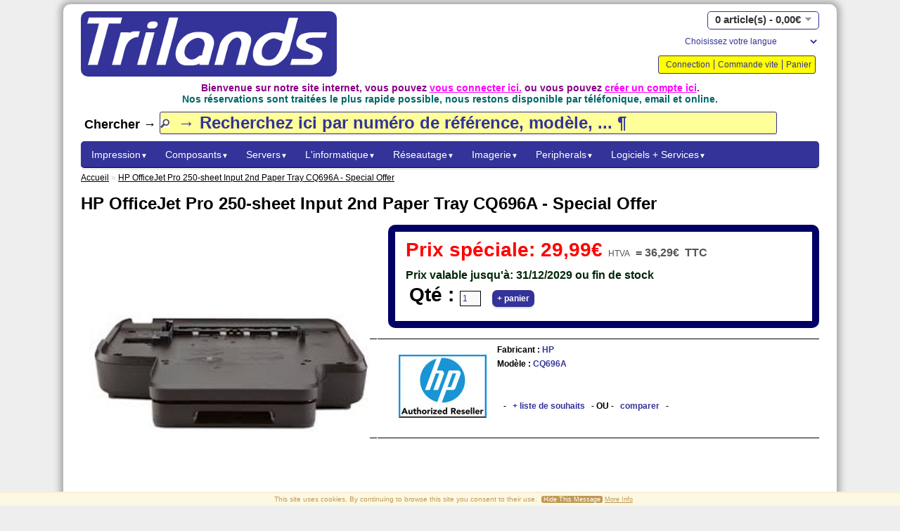

--- FILE ---
content_type: text/html; charset=utf-8
request_url: https://www.trilands.be/CQ696A
body_size: 8214
content:
<!DOCTYPE html PUBLIC "-//W3C//DTD XHTML 1.0 Strict//EN" "http://www.w3.org/TR/xhtml1/DTD/xhtml1-strict.dtd">
<html xmlns="http://www.w3.org/1999/xhtml" dir="ltr" lang="fr" xml:lang="fr">
<head>
<title>HP OfficeJet Pro 250-sheet Input 2nd Paper Tray CQ696A - Special Offer</title>
<base href="https://www.trilands.be/" />
<meta name="description" content="HP Officejet Pro 8100 ePrinter 250-sheet Paper Tray (CQ696A) for HP Officejet Pro 251dw, HP OfficeJet 8100 ePrinter N811a" />
<meta name="keywords" content="CQ696A,251dw,8100e,trilands,ibm,hp,hpe,triumph-adler,triumphadler,oki,lenovo,dell,kodak,brother,cisco" />
<meta name="author" content="Trilands">
<meta name="application-name" content="vtCommerce2">
<meta name="generator" content="vtCommerce2">
<meta name="og:title" content="HP OfficeJet Pro 250-sheet Input 2nd Paper Tray CQ696A - Special Offer"/>
<meta name="og:type" content="product"/>
<meta name="og:site_name" content="Trilands"/>
<meta name="og:description" content="HP Officejet Pro 8100 ePrinter 250-sheet Paper Tray (CQ696A) for HP Officejet Pro 251dw, HP OfficeJet 8100 ePrinter N811a"/>
<meta name="og:email" content="sales@trilands.eu"/>
<meta name="og:phone_number" content="+3232314115"/>
<meta name="og:fax_number" content="+3232318734"/>
<meta name="google-site-verification" content="sU8qrdpst8UWJjsodUgtntxjgM5fhnS0dO6lqbx7tYY" />
<link rel="dns-prefetch" href="//static.trilands.eu">
<link rel="preconnect" href="//static.trilands.eu" crossorigin>
<link rel="dns-prefetch" href="//stats.vantosh.com">
<link rel="preconnect" href="//stats.vantosh.com" crossorigin>
<link rel="dns-prefetch" href="//ads.vantosh.com">
<link rel="preconnect" href="//ads.trilands.com" crossorigin>
<link rel="dns-prefetch" href="//www.trilands.info">
<link rel="preconnect" href="//www.trilands.info" crossorigin>
<link href="https://static.trilands.eu/image/logos/trilands_logo.png" rel="icon" />
<link href="https://www.trilands.be/CQ696A" rel="canonical" />
<link rel="stylesheet" type="text/css" href="https://static.trilands.eu/catalog/view/theme/default/stylesheet/stylesheet.css" />
<script type="text/javascript" src="https://static.trilands.eu/catalog/view/javascript/jquery/jquery-1.7.1.min.js"></script>
<script type="text/javascript" src="https://static.trilands.eu/catalog/view/javascript/jquery/ui/jquery-ui-1.8.16.custom.min.js"></script>
<link rel="stylesheet" type="text/css" href="https://static.trilands.eu/catalog/view/javascript/jquery/ui/themes/ui-lightness/jquery-ui-1.8.16.custom.css" />
<script type="text/javascript" src="https://static.trilands.eu/catalog/view/javascript/jquery/ui/external/jquery.cookie.js"></script>
<script type="text/javascript" src="https://static.trilands.eu/catalog/view/javascript/jquery/colorbox/jquery.colorbox.js" defer></script>
<link rel="stylesheet" type="text/css" href="https://static.trilands.eu/catalog/view/javascript/jquery/colorbox/colorbox.css" media="screen"/>
<script type="text/javascript" src="https://static.trilands.eu/catalog/view/javascript/jquery/tabs.js"></script>
<script type="text/javascript" src="https://static.trilands.eu/catalog/view/javascript/common.js"></script>
<!--<link rel="stylesheet" type="text/css" href="https://static.trilands.eu/catalog/view/theme/default/stylesheet/livesearch.css" />-->
<!--<script type="text/javascript" src="https://static.trilands.eu/catalog/view/javascript/livesearch.js"></script>-->
<!--<script type="text/javascript" src="https://static.trilands.eu/catalog/view/javascript/keyword_highlight.js"></script>-->
<link rel="stylesheet" type="text/css" href="https://static.trilands.eu/catalog/view/theme/default/stylesheet/cookieconsent.css"/>
<script type="text/javascript" src="https://static.trilands.eu/catalog/view/javascript/cookieconsent.js"></script>
<script type="text/javascript" src="https://static.trilands.eu/catalog/view/javascript/jquery.tooltip.js" defer></script>
<link rel="stylesheet" type="text/css" href="https://static.trilands.eu/catalog/view/theme/default/stylesheet/tooltip.css"/>
<link rel="stylesheet" type="text/css" href="https://static.trilands.eu/catalog/view/theme/default/stylesheet/icon.min.css"/>
<script type="text/javascript" src="https://static.trilands.eu/catalog/view/javascript/youtube.js" defer></script>
<link rel="stylesheet" type="text/css" href="https://static.trilands.eu/catalog/view/theme/default/stylesheet/carousel.css"/>
<!--[if IE 7]>
<link rel="stylesheet" type="text/css" href="https://static.trilands.eu/catalog/view/theme/default/stylesheet/ie7.css" />
<![endif]-->
<!--[if lt IE 7]>
<link rel="stylesheet" type="text/css" href="https://static.trilands.eu/catalog/view/theme/default/stylesheet/ie6.css" />
<script type="text/javascript" src="https://static.trilands.eu/catalog/view/javascript/DD_belatedPNG_0.0.8a-min.js"></script>
<script type="text/javascript">
DD_belatedPNG.fix('#logo img');
</script>
<![endif]-->
<script>
var sidewidth = ((window.innerWidth-1150)/2)+"px"
$(document).ready(function() {
    $("#container-left").css('width', sidewidth);
    $("#container-right").css('width', sidewidth);
});
</script>
<script type="text/javascript">
var $buoop = {
    vs:{i:7,f:2,o:10,s:4,n:10},
    newwindow: true
}
$buoop.ol = window.onload;
window.onload=function(){
    try {if ($buoop.ol) $buoop.ol();}catch (e) {}
    var e = document.createElement("script");
    e.setAttribute("type", "text/javascript");
    e.setAttribute("src", "https://static.trilands.eu/catalog/view/javascript/browser_update.js");
    document.body.appendChild(e);
}
</script>
<meta name="viewport" content="width=device-width, initial-scale=1.0">
<meta name="apple-mobile-web-app-capable" content="yes">
<meta name="apple-touch-fullscreen" content="yes"/>
<meta name="apple-mobile-web-app-status-bar-style" content="black">
</head>
<body ondragstart="return false;" ondrag="return false;" draggesture="return false;" onselectstart="return false;" onselect="return false;" oncontrolselect="return false;" oncontextmenu="return false;" oncopy="return false;" oncut="return false;" onbeforecopy="return false;" onbeforecut="return false;">
<div id="container-left">
    &nbsp;
</div>
<div id="container-right">
    &nbsp;
</div>
<div id="container">
<div id="header">
    <div id="logo"><a href="https://www.trilands.be/home"><img src="https://static.trilands.eu/image/logos/trilands_logo.png" title="Trilands BE" alt="Trilands BE" /></a></div>
      <div id="cart">
  <div class="heading">
    <a>
      <h4><span id="cart-total">0 article(s) - 0,00€</span></h4>
    </a>
  </div>
  <div class="content">
        <div class="empty">Votre panier est vide !</div>
      </div>
</div>
  <form name="language" action="https://www.trilands.be/index.php?route=module/language" method="post" enctype="multipart/form-data">
  <div id="language">
    <select name="language_code" onChange="document.language.submit()">
    <option value="">Choisissez votre langue</option>
          <option value="en">English</option>
          <option value="nl">Nederlands</option>
          <option value="fr">Francais</option>
          <option value="de">German</option>
        </select>
    <input type="hidden" name="redirect" value="https://www.trilands.be/CQ696A" />
  </div>
</form>
  <div id="topimg">
      </div>
  <div class="links">
      <!--<a href="https://www.trilands.be/home">Accueil</a>-->
      <!--<a href="https://www.trilands.be/wishlist" id="wishlist-total">Liste de souhaits (0)</a>-->
            <a href="https://www.trilands.be/login">Connection</a>
                        <a href="https://www.trilands.be/quickorder">Commande vite</a>
      <a href="https://www.trilands.be/cart">Panier</a>
      <!--<a href="https://www.trilands.be/checkout">Commander</a>-->
  </div>
</div>
<div id="welcome">
        Bienvenue sur notre site internet, vous pouvez <a href="https://www.trilands.be/login">vous connecter ici.</a> ou vous pouvez <a href="https://www.trilands.be/register">cr&eacute;er un compte ici</a>.            <br>
    <div id="subwelcome">Nos r&eacute;servations sont trait&eacute;es le plus rapide possible, nous restons disponible par t&eacute;l&eacute;fonique, email et online.</div>
    </div>
<form action="/search">
  <div id="search">
      Chercher &rarr;            <input type="text" name="filter_name" id="filtername" value="&rarr; Recherchez ici par num&eacute;ro de r&eacute;f&eacute;rence, mod&egrave;le, ... &para;" onclick="this.value = '';" onkeydown="this.style.color = '#000000';" />
        </div>
</form>
<div id="notification"></div>
<div id="menu">
  <ul>
        <li><a href="https://www.trilands.be/cat_printing">Impression<font size="1">&#9660;</font></a>
            <div>
                <ul>
                                        <li><a href="https://www.trilands.be/cat_printing/category_laser_supplies">Cat. -&gt; Consommables laser&nbsp;&nbsp;<font size="1">&#9658;</font></a>
                          <ul>
                                                <li><a href="https://www.trilands.be/cat_printing/category_laser_supplies/toner_cartridges">Cartouches de toner laser</a></li>
                                                                <li><a href="https://www.trilands.be/cat_printing/category_laser_supplies/toners_cmy_packs">CMJ Pack - de toners couleur</a></li>
                                                                <li><a href="https://www.trilands.be/cat_printing/category_laser_supplies/imaging_drums">Tambours d'imagerie</a></li>
                                                                <li><a href="https://www.trilands.be/cat_printing/category_laser_supplies/fuser_kits">Unité de fusion + kits de maintenance</a></li>
                                                                <li><a href="https://www.trilands.be/cat_printing/category_laser_supplies/transfer_belts">Bandes de transfert</a></li>
                                                                <li><a href="https://www.trilands.be/cat_printing/category_laser_supplies/printer_staples">Agrafes pour imprimante</a></li>
                                                                <li><a href="https://www.trilands.be/cat_printing/category_laser_supplies/waste_toners_cartridges">Cartouches de toner usagées</a></li>
                                                                <li><a href="https://www.trilands.be/cat_printing/category_laser_supplies/developers">Développeurs</a></li>
                                                                <li><a href="https://www.trilands.be/cat_printing/category_laser_supplies/laser_print_media">Média d'impression laser</a></li>
                                            </ul>
                      </li>
                                        <li><a href="https://www.trilands.be/cat_printing/category_Ink_consumables">Catégorie -&gt; Consommables d'encre&nbsp;&nbsp;<font size="1">&#9658;</font></a>
                          <ul>
                                                <li><a href="https://www.trilands.be/cat_printing/category_Ink_consumables/ink_cartridges">Cartouches d'encre</a></li>
                                                                <li><a href="https://www.trilands.be/cat_printing/category_Ink_consumables/large_format_ink">Cartouches d'encre grand format</a></li>
                                                                <li><a href="https://www.trilands.be/cat_printing/category_Ink_consumables/ink_printheads">Têtes d'impression à encre</a></li>
                                                                <li><a href="https://www.trilands.be/cat_printing/category_Ink_consumables/photo_paper">Médias d'impression + papier photo</a></li>
                                                                <li><a href="https://www.trilands.be/cat_printing/category_Ink_consumables/print_media_largeformat">Médias imprimés grand format</a></li>
                                            </ul>
                      </li>
                                        <li><a href="https://www.trilands.be/cat_printing/category_laserprinters_parts">Catégorie -&gt; Imprimantes laser et pièces détachées&nbsp;&nbsp;<font size="1">&#9658;</font></a>
                          <ul>
                                                <li><a href="https://www.trilands.be/cat_printing/category_laserprinters_parts/laser_printers">Imprimantes laser</a></li>
                                                                <li><a href="https://www.trilands.be/cat_printing/category_laserprinters_parts/print_servers">Serveurs d'imprimantes</a></li>
                                                                <li><a href="https://www.trilands.be/cat_printing/category_laserprinters_parts/printer_memory">Mémoire de l'imprimante</a></li>
                                                                <li><a href="https://www.trilands.be/cat_printing/category_laserprinters_parts/printer_trays">Imprimante - Bacs / Trieurs</a></li>
                                                                <li><a href="https://www.trilands.be/cat_printing/category_laserprinters_parts/hp_laserjet_cashback">Remboursement HP - Imprimantes Laserjet</a></li>
                                            </ul>
                      </li>
                                        <li><a href="https://www.trilands.be/cat_printing/category_inkjetprinters_parts">Catégorie - Imprimantes à jet d'encre + pièces&nbsp;&nbsp;<font size="1">&#9658;</font></a>
                          <ul>
                                                <li><a href="https://www.trilands.be/cat_printing/category_inkjetprinters_parts/inkjet_printers">Imprimantes à encre</a></li>
                                                                <li><a href="https://www.trilands.be/cat_printing/category_inkjetprinters_parts/large_format_Printers">Imprimantes grand format</a></li>
                                                                <li><a href="https://www.trilands.be/cat_printing/category_inkjetprinters_parts/inkprinter_parts">Pièces d'imprimante à encre</a></li>
                                            </ul>
                      </li>
                                        <li><a href="https://www.trilands.be/cat_printing/category_matrix_printers_ribbons">Catégorie -&gt; Imprimantes matricielles et rubans&nbsp;&nbsp;<font size="1">&#9658;</font></a>
                          <ul>
                                                <li><a href="https://www.trilands.be/cat_printing/category_matrix_printers_ribbons/matrix_ribbons">Rubans pour imprimantes matricielles</a></li>
                                                                <li><a href="https://www.trilands.be/cat_printing/category_matrix_printers_ribbons/matrix_printers">Imprimantes matricielles</a></li>
                                            </ul>
                      </li>
                                        <li><a href="https://www.trilands.be/cat_printing/category_label_printers_supplies">Catégorie -&gt; Imprimante d'étiquettes et consommables&nbsp;&nbsp;<font size="1">&#9658;</font></a>
                          <ul>
                                                <li><a href="https://www.trilands.be/cat_printing/category_label_printers_supplies/label_pos_printers">Etiquettes / POS Imprimantes</a></li>
                                                                <li><a href="https://www.trilands.be/cat_printing/category_label_printers_supplies/thermal_labels_rolls">Thermique - Étiquettes + Rouleaux de papier</a></li>
                                                                <li><a href="https://www.trilands.be/cat_printing/category_label_printers_supplies/thermal_wax_ribbons">Rubans thermiques + tampons (fax + imprimante)</a></li>
                                                                <li><a href="https://www.trilands.be/cat_printing/category_label_printers_supplies/lettering_tapes">Bandes de lettrage</a></li>
                                            </ul>
                      </li>
                                        <li><a href="https://www.trilands.be/cat_printing/category_scanners_n_parts">Catégorie -&gt; Scanners et pièces détachées&nbsp;&nbsp;<font size="1">&#9658;</font></a>
                          <ul>
                                                <li><a href="https://www.trilands.be/cat_printing/category_scanners_n_parts/document_scanners">Scanners de documents</a></li>
                                                                <li><a href="https://www.trilands.be/cat_printing/category_scanners_n_parts/barcode_scanners">Lecteurs de codes-barres</a></li>
                                                                <li><a href="https://www.trilands.be/cat_printing/category_scanners_n_parts/scanner_accessories">Accessoires pour scanners</a></li>
                                            </ul>
                      </li>
                                        <li><a href="https://www.trilands.be/cat_printing/printer_parts">Imprimantes pièces</a>
                      </li>
                                        <li><a href="https://www.trilands.be/cat_printing/kyocera_printer_promo">Promotion spéciale Kyocera</a>
                      </li>
                                        <li><a href="https://www.trilands.be/cat_printing/3d_supplies">Fournitures 3D</a>
                      </li>
                            </ul>
              </div>
          </li>
        <li><a href="https://www.trilands.be/components">Composants<font size="1">&#9660;</font></a>
            <div>
                <ul>
                                        <li><a href="https://www.trilands.be/components/ram_memory">Mémoire</a>
                      </li>
                                        <li><a href="https://www.trilands.be/components/category_hdd_ssd">Catégorie -&gt; Disques durs, SSD, boîtiers et caddies&nbsp;&nbsp;<font size="1">&#9658;</font></a>
                          <ul>
                                                <li><a href="https://www.trilands.be/components/category_hdd_ssd/sas_harddisks">SAS - HDD - Disque dur</a></li>
                                                                <li><a href="https://www.trilands.be/components/category_hdd_ssd/sas_ssd">SAS - SSD - Disque SSD</a></li>
                                                                <li><a href="https://www.trilands.be/components/category_hdd_ssd/hard_disks_internal">Disques durs - internes</a></li>
                                                                <li><a href="https://www.trilands.be/components/category_hdd_ssd/ssd_drives_internal">Disques SSD - Internes</a></li>
                                                                <li><a href="https://www.trilands.be/components/category_hdd_ssd/hard_disks_external">Externes - Disques durs  + SSD</a></li>
                                                                <li><a href="https://www.trilands.be/components/category_hdd_ssd/disk_storage_cases">Boîtiers / Caddies de stockage sur disque</a></li>
                                            </ul>
                      </li>
                                        <li><a href="https://www.trilands.be/components/cd_dvd_drives">Lecteurs CD + DVD + Floppy + Optiques</a>
                      </li>
                                        <li><a href="https://www.trilands.be/components/usb_stick_drives">Clés USB</a>
                      </li>
                                        <li><a href="https://www.trilands.be/components/data_tapes_disks">Bandes LTO / Disques de données</a>
                      </li>
                                        <li><a href="https://www.trilands.be/components/flash_memory_cards">Cartes mémoire / Lecteurs</a>
                      </li>
                                        <li><a href="https://www.trilands.be/components/motherboards">Cartes-mères</a>
                      </li>
                                        <li><a href="https://www.trilands.be/components/graphic_video_cards">Graphic Cards</a>
                      </li>
                                        <li><a href="https://www.trilands.be/components/processors_cpu">Processeurs - CPU</a>
                      </li>
                                        <li><a href="https://www.trilands.be/components/chasis_fans_coolers">Ventilateurs + Dissipateurs thermiques</a>
                      </li>
                                        <li><a href="https://www.trilands.be/components/barebones">Barebones</a>
                      </li>
                                        <li><a href="https://www.trilands.be/components/all_cables">Adaptateurs + Câbles&nbsp;&nbsp;<font size="1">&#9658;</font></a>
                          <ul>
                                                <li><a href="https://www.trilands.be/components/all_cables/usb_c_cables">USB-C / Thunderbolt / Lighting Câbles</a></li>
                                                                <li><a href="https://www.trilands.be/components/all_cables/usb_cables">Adaptateurs USB - Câbles</a></li>
                                                                <li><a href="https://www.trilands.be/components/all_cables/hdd_ssd_cables">Câbles + étuis de stockage</a></li>
                                                                <li><a href="https://www.trilands.be/components/all_cables/keyboard_cables">Câbles clavier / souris</a></li>
                                                                <li><a href="https://www.trilands.be/components/all_cables/power_cables">Câbles d'alimentation</a></li>
                                            </ul>
                      </li>
                            </ul>
              </div>
          </li>
        <li><a href="https://www.trilands.be/servers">Servers<font size="1">&#9660;</font></a>
            <div>
                <ul>
                                        <li><a href="https://www.trilands.be/servers/rack_servers">Rack + Blade Serveurs</a>
                      </li>
                                        <li><a href="https://www.trilands.be/servers/tower_servers">Serveurs tour</a>
                      </li>
                                        <li><a href="https://www.trilands.be/servers/nas_systems_devices">NAS - Systèmes / Périphériques</a>
                      </li>
                                        <li><a href="https://www.trilands.be/servers/tape_drives">Lecteurs de bande</a>
                      </li>
                                        <li><a href="https://www.trilands.be/servers/red_hat_software">Logiciel Red Hat</a>
                      </li>
                                        <li><a href="https://www.trilands.be/servers/storage-adapters_disk-arrays">Adaptateurs de stockage / Disk Arrays</a>
                      </li>
                                        <li><a href="https://www.trilands.be/servers/storage_cages">Cages_de stockage / Backplanes</a>
                      </li>
                                        <li><a href="https://www.trilands.be/servers/riser_cards">Cartes de montage / Dispositifs de gestion</a>
                      </li>
                                        <li><a href="https://www.trilands.be/servers/accerlator_cards">Accerlator_Cards</a>
                      </li>
                                        <li><a href="https://www.trilands.be/servers/ups_power_batteries">Alimentation et batteries UPS&nbsp;&nbsp;<font size="1">&#9658;</font></a>
                          <ul>
                                                <li><a href="https://www.trilands.be/servers/ups_power_batteries/ups_power_units">UPS (Power)</a></li>
                                                                <li><a href="https://www.trilands.be/servers/ups_power_batteries/ups_batteries">Batteries UPS</a></li>
                                                                <li><a href="https://www.trilands.be/servers/ups_power_batteries/usp_accessories">UPS Accessories</a></li>
                                                                <li><a href="https://www.trilands.be/servers/ups_power_batteries/ups_service_warranty">UPS - Service + Garantie</a></li>
                                                                <li><a href="https://www.trilands.be/servers/ups_power_batteries/power_distribution">Distribution électrique</a></li>
                                            </ul>
                      </li>
                                        <li><a href="https://www.trilands.be/servers/server_software_licences">Logiciel / Licences de serveur</a>
                      </li>
                                        <li><a href="https://www.trilands.be/servers/server_software">Logiciel serveur</a>
                      </li>
                                        <li><a href="https://www.trilands.be/servers/rack_cabinets">Serveurs Rack Armoires</a>
                      </li>
                                        <li><a href="https://www.trilands.be/servers/server_warranty">Garantie serveur + services</a>
                      </li>
                                        <li><a href="https://www.trilands.be/servers/server_rack_accessories">Accessoires pour rack de serveur</a>
                      </li>
                                        <li><a href="https://www.trilands.be/servers/scsi_cables">Câbles SAS / SATA / SCSI</a>
                      </li>
                                        <li><a href="https://www.trilands.be/servers/server_accessories">Pièces Server</a>
                      </li>
                                        <li><a href="https://www.trilands.be/servers/server_parts">Pièces de serveur&nbsp;&nbsp;<font size="1">&#9658;</font></a>
                          <ul>
                                                <li><a href="https://www.trilands.be/servers/server_parts/power_supply_units">Alimentation électrique</a></li>
                                                                <li><a href="https://www.trilands.be/servers/server_parts/rackdevices_rails">Périphériques en rack - Rails</a></li>
                                            </ul>
                      </li>
                            </ul>
              </div>
          </li>
        <li><a href="https://www.trilands.be/cat_computing">L'informatique<font size="1">&#9660;</font></a>
            <div>
                <ul>
                                        <li><a href="https://www.trilands.be/cat_computing/notebooks_pc">Ordinateurs portables</a>
                      </li>
                                        <li><a href="https://www.trilands.be/cat_computing/desktop_pc">Ordinateurs de bureau</a>
                      </li>
                                        <li><a href="https://www.trilands.be/cat_computing/cat_smartphones_Accessories">Smartphones + Accessoires&nbsp;&nbsp;<font size="1">&#9658;</font></a>
                          <ul>
                                                <li><a href="https://www.trilands.be/cat_computing/cat_smartphones_Accessories/smart_phones">Téléphone intelligent</a></li>
                                                                <li><a href="https://www.trilands.be/cat_computing/cat_smartphones_Accessories/smart_devices_watches">Appareils intelligents / Montres</a></li>
                                                                <li><a href="https://www.trilands.be/cat_computing/cat_smartphones_Accessories/smartphone_covers">Coques / Protecteurs pour smartphones</a></li>
                                                                <li><a href="https://www.trilands.be/cat_computing/cat_smartphones_Accessories/smart_watches_straps">Bracelets de montres intelligentes</a></li>
                                            </ul>
                      </li>
                                        <li><a href="https://www.trilands.be/cat_computing/tablet_computers">Tablettes</a>
                      </li>
                                        <li><a href="https://www.trilands.be/cat_computing/raspberry_systems">Raspberry - Systèmes + Composants</a>
                      </li>
                                        <li><a href="https://www.trilands.be/cat_computing/thin_clients">Thin Clients</a>
                      </li>
                                        <li><a href="https://www.trilands.be/cat_computing/pos_equiment">Équipement PDV</a>
                      </li>
                                        <li><a href="https://www.trilands.be/cat_computing/calculators">Calculatrices</a>
                      </li>
                                        <li><a href="https://www.trilands.be/cat_computing/portable_bags">Sacs portables</a>
                      </li>
                                        <li><a href="https://www.trilands.be/cat_computing/computer_locking_security">Blocage de sécurité pour ordinateur portable</a>
                      </li>
                                        <li><a href="https://www.trilands.be/cat_computing/notebook_batteries">Piles mobiles</a>
                      </li>
                                        <li><a href="https://www.trilands.be/cat_computing/gaming_seats">Accessoires de jeu</a>
                      </li>
                                        <li><a href="https://www.trilands.be/cat_computing/mobile_power_supply">Alimentation mobile</a>
                      </li>
                                        <li><a href="https://www.trilands.be/cat_computing/computer_warranty">Garanties informatiques</a>
                      </li>
                                        <li><a href="https://www.trilands.be/cat_computing/mobile_docking_stations">Stations d'accueil et hubs USB-C</a>
                      </li>
                            </ul>
              </div>
          </li>
        <li><a href="https://www.trilands.be/cat_networking">Réseautage<font size="1">&#9660;</font></a>
            <div>
                <ul>
                                        <li><a href="https://www.trilands.be/cat_networking/networking_hubs_switches">Hubs | Commutateurs</a>
                      </li>
                                        <li><a href="https://www.trilands.be/cat_networking/routers_access_points">Routers / Access Points</a>
                      </li>
                                        <li><a href="https://www.trilands.be/cat_networking/network_adapters">Adaptateurs réseau</a>
                      </li>
                                        <li><a href="https://www.trilands.be/cat_networking/kvm_switches">Switchs KVM</a>
                      </li>
                                        <li><a href="https://www.trilands.be/cat_networking/usb_security_key">Dispositifs de sécurité USB</a>
                      </li>
                                        <li><a href="https://www.trilands.be/cat_networking/transrecievers_sfp">Transrecievers</a>
                      </li>
                                        <li><a href="https://www.trilands.be/cat_networking/network_cables">Câbles réseau</a>
                      </li>
                                        <li><a href="https://www.trilands.be/cat_networking/networking_services">Logiciels et services de mise en réseau</a>
                      </li>
                                        <li><a href="https://www.trilands.be/cat_networking/ip_sip_telephones">Systèmes téléphoniques IP/SIP</a>
                      </li>
                            </ul>
              </div>
          </li>
        <li><a href="https://www.trilands.be/imaging_audio">Imagerie<font size="1">&#9660;</font></a>
            <div>
                <ul>
                                        <li><a href="https://www.trilands.be/imaging_audio/monitors">Moniteurs</a>
                      </li>
                                        <li><a href="https://www.trilands.be/imaging_audio/monitor_tv_accessories">Monitor / Television Accessories</a>
                      </li>
                                        <li><a href="https://www.trilands.be/imaging_audio/video_conferencing">Vidéo conférence</a>
                      </li>
                                        <li><a href="https://www.trilands.be/imaging_audio/large_format_screens">Écran grand format + Televisions</a>
                      </li>
                                        <li><a href="https://www.trilands.be/imaging_audio/video_projectors">Projecteurs</a>
                      </li>
                                        <li><a href="https://www.trilands.be/imaging_audio/screen_filters">Filtres d'écran de confidentialité</a>
                      </li>
                                        <li><a href="https://www.trilands.be/imaging_audio/loudspeakers">Haut-parleurs</a>
                      </li>
                                        <li><a href="https://www.trilands.be/imaging_audio/optical_drives">Optique / DVD - Lecteurs - MP3 Joueur</a>
                      </li>
                                        <li><a href="https://www.trilands.be/imaging_audio/projector_accessories">Accessoires projecteurs + Lampes</a>
                      </li>
                                        <li><a href="https://www.trilands.be/imaging_audio/headphones">Casques / Microphones</a>
                      </li>
                                        <li><a href="https://www.trilands.be/imaging_audio/display_cables_adapters">Câbles d'affichage HDMI / Display / VGA et adaptateurs</a>
                      </li>
                                        <li><a href="https://www.trilands.be/imaging_audio/dvd_media">CD / DVD / Blu-Ray / Disquettes</a>
                      </li>
                                        <li><a href="https://www.trilands.be/imaging_audio/gaming_controllers">Jeux - Console + Accessoires</a>
                      </li>
                                        <li><a href="https://www.trilands.be/imaging_audio/dect_phones">Téléphones DECT</a>
                      </li>
                                        <li><a href="https://www.trilands.be/imaging_audio/webcam">Webcam</a>
                      </li>
                            </ul>
              </div>
          </li>
        <li><a href="https://www.trilands.be/cat_peripherals">Peripherals<font size="1">&#9660;</font></a>
            <div>
                <ul>
                                        <li><a href="https://www.trilands.be/cat_peripherals/surge_protection">Protection contre les surtensions</a>
                      </li>
                                        <li><a href="https://www.trilands.be/cat_peripherals/veeam">Veeam</a>
                      </li>
                                        <li><a href="https://www.trilands.be/cat_peripherals/zoom">Zoom</a>
                      </li>
                                        <li><a href="https://www.trilands.be/cat_peripherals/doorbells">Systèmes de sonnettes et de caméras</a>
                      </li>
                                        <li><a href="https://www.trilands.be/cat_peripherals/keyboards">Claviers</a>
                      </li>
                                        <li><a href="https://www.trilands.be/cat_peripherals/mouse_pointing_devices">Souris / Dispositifs de pointage</a>
                      </li>
                                        <li><a href="https://www.trilands.be/cat_peripherals/mobile_power_banks">Powerbanks</a>
                      </li>
                                        <li><a href="https://www.trilands.be/cat_peripherals/shredders">Broyeurs</a>
                      </li>
                                        <li><a href="https://www.trilands.be/cat_peripherals/laminators">Laminateurs</a>
                      </li>
                                        <li><a href="https://www.trilands.be/cat_peripherals/neolt_products">Neolt</a>
                      </li>
                                        <li><a href="https://www.trilands.be/cat_peripherals/tesa_office_supplies">Tesa - Fournitures de bureau</a>
                      </li>
                                        <li><a href="https://www.trilands.be/cat_peripherals/x-rite">X-Rite</a>
                      </li>
                                        <li><a href="https://www.trilands.be/cat_peripherals/office_electrical_equipment">Équipement électrique de bureau</a>
                      </li>
                            </ul>
              </div>
          </li>
        <li><a href="https://www.trilands.be/software_services">Logiciels + Services<font size="1">&#9660;</font></a>
            <div>
                <ul>
                                        <li><a href="https://www.trilands.be/software_services/destiny">Destiny Internet + Mobile</a>
                      </li>
                                        <li><a href="https://www.trilands.be/software_services/lenovo-services">Lenovo - Services &amp; Garanties</a>
                      </li>
                                        <li><a href="https://www.trilands.be/software_services/graphic_softwares">Licences de logiciels graphiques</a>
                      </li>
                                        <li><a href="https://www.trilands.be/software_services/adobe_software_licenties">Logiciel / Licences Adobe</a>
                      </li>
                                        <li><a href="https://www.trilands.be/software_services/microsoft_software">Logiciel Microsoft</a>
                      </li>
                                        <li><a href="https://www.trilands.be/software_services/hp_services_warranty">Services et garanties HP</a>
                      </li>
                                        <li><a href="https://www.trilands.be/software_services/tungsten">Tungsten</a>
                      </li>
                                        <li><a href="https://www.trilands.be/software_services/vmware_products">VMWare</a>
                      </li>
                                        <li><a href="https://www.trilands.be/software_services/wasabi_soft">Wasabi</a>
                      </li>
                                        <li><a href="https://www.trilands.be/software_services/printerwarrantyextentions">Extension de la garantie</a>
                      </li>
                                        <li><a href="https://www.trilands.be/software_services/hp_laserjet_tanks_warranty">Imprimante à réservoirs HP LaserJet - Garantie</a>
                      </li>
                            </ul>
              </div>
          </li>
      </ul>
</div>
 
<div id="content">  <div class="breadcrumb">
		<a href="https://www.trilands.be/home">Accueil</a>
		 &raquo; <a href="https://www.trilands.be/CQ696A">HP OfficeJet Pro 250-sheet Input 2nd Paper Tray CQ696A - Special Offer</a>
	  </div>
  <h1>HP OfficeJet Pro 250-sheet Input 2nd Paper Tray CQ696A - Special Offer</h1>
  <div class="product-info">
		<div class="left">
	  	  <div class="image"><a href="https://static.trilands.eu/image/cache/data/HP/Printer-Trays/CQ696A-650x650.jpg" title="HP OfficeJet Pro 250-sheet Input 2nd Paper Tray CQ696A - Special Offer" class="colorbox" rel="colorbox"><img src="https://static.trilands.eu/image/cache/data/HP/Printer-Trays/CQ696A-400x400.jpg" title="HP OfficeJet Pro 250-sheet Input 2nd Paper Tray CQ696A - Special Offer" alt="HP OfficeJet Pro 250-sheet Input 2nd Paper Tray CQ696A - Special Offer" id="image" /></a></div>
	  	  	</div>
		<div class="right">
						<div class="price">
										<span class="price-new">
					Prix sp&eacute;ciale: 					29,99€				</span>
						<span class="post-price">HTVA</span>
										<span class="price-tax"> = </span>
									<span class="price-tax">36,29€</span>
													<span class="price-tax">TTC</span>
									<br>
		<span class="special-until">
	Prix valable jusqu'&agrave;: 31/12/2029 ou fin de stock	</span>
								  <div class="cart">
		<div>
							Qt&eacute; :						<input type="text" name="quantity" size="2" value="1" />
			<input type="hidden" name="product_id" size="2" value="95963" />
			&nbsp;<input type="button" value="+ panier" id="button-cart" class="button" />
		</div>
		<!--<div><span>&nbsp;&nbsp;&nbsp;- OU -&nbsp;&nbsp;&nbsp;</span></div>-->
			  </div>
	  </div>
	  		  <div class="description">
					<span>Fabricant :</span><a href="https://www.trilands.be/hp"> HP</a>
							<img src="https://static.trilands.eu/image/cache/data/HP/500X500/hp-authorized-resller-04-125x125.jpg" title="HP" alt="HP" />
					<br />
				<span>Mod&egrave;le :</span> CQ696A<br />
										<br />
		<br />
		<div><span>&nbsp;&nbsp;&nbsp;-&nbsp;&nbsp;&nbsp;</span><a onclick="addToWishList('95963');">+ liste de souhaits</a><span>&nbsp;&nbsp;&nbsp;- OU -&nbsp;&nbsp;&nbsp;</span><a onclick="addToCompare('95963');">comparer</a><span>&nbsp;&nbsp;&nbsp;-&nbsp;&nbsp;&nbsp;</span></div>
	  </div>
	  	  	  	</div>
  </div>
  <div id="tabs" class="htabs">
		<a href="#tab-description">Description</a>
							  </div>
    <div id="tab-description" class="tab-content"><p>
	<span style="font-size:16px;">HP OfficeJet Pro 250-sheet Input Paper Tray (CQ696A)<br />
	(Original HP Sealed Box Package)</span></p>
<p>
	<span style="font-size:16px;">Suitable for<br />
	Approprié pour<br />
	Geschikt voor</span></p>
<p>
	<br />
	<span style="font-size:16px;">HP Officejet Pro 251dw<br />
	HP OfficeJet 8100 ePrinter N811a</span></p>
</div>
          
        </div>
<script type="text/javascript"><!--
$('.colorbox').colorbox({
	overlayClose: true,
	opacity: 0.5
});
//--></script>
<script type="text/javascript"><!--
$('#button-cart').bind('click', function() {
	$.ajax({
		url: 'index.php?route=checkout/cart/add',
		type: 'post',
		data: $('.product-info input[type=\'text\'], .product-info input[type=\'hidden\'], .product-info input[type=\'radio\']:checked, .product-info input[type=\'checkbox\']:checked, .product-info select, .product-info textarea'),
		dataType: 'json',
		success: function(json) {
			$('.success, .warning, .attention, information, .error').remove();

			if (json['error']) {
				if (json['error']['option']) {
					for (i in json['error']['option']) {
						$('#option-' + i).after('<span class="error">' + json['error']['option'][i] + '</span>');
					}
				}
			}

			if (json['success']) {
				$('#notification').html('<div class="success" style="display: none;">' + json['success'] + '<img src="catalog/view/theme/default/image/close.png" alt="" class="close" /></div>');

				$('.success').fadeIn('slow');

				$('#cart-total').html(json['total']);

				$('html, body').animate({ scrollTop: 0 }, 'slow');
			}
		}
	});
});
//--></script>
<script type="text/javascript"><!--
$('#review .pagination a').live('click', function() {
	$('#review').slideUp('slow');

	$('#review').load(this.href);

	$('#review').slideDown('slow');

	return false;
});

$('#review').load('index.php?route=product/product/review&product_id=95963');

$('#button-review').bind('click', function() {
	$.ajax({
		url: 'index.php?route=product/product/write&product_id=95963',
		type: 'post',
		dataType: 'json',
		data: 'name=' + encodeURIComponent($('input[name=\'name\']').val()) + '&text=' + encodeURIComponent($('textarea[name=\'text\']').val()) + '&rating=' + encodeURIComponent($('input[name=\'rating\']:checked').val() ? $('input[name=\'rating\']:checked').val() : '') + '&captcha=' + encodeURIComponent($('input[name=\'captcha\']').val()),
		beforeSend: function() {
			$('.success, .warning').remove();
			$('#button-review').attr('disabled', true);
			$('#review-title').after('<div class="attention"><img src="https://static.trilands.eu/catalog/view/theme/default/image/loading.gif" alt="" /> Veuillez patienter ! </div>');
		},
		complete: function() {
			$('#button-review').attr('disabled', false);
			$('.attention').remove();
		},
		success: function(data) {
			if (data.error) {
				$('#review-title').after('<div class="warning">' + data.error + '</div>');
			}

			if (data.success) {
				$('#review-title').after('<div class="success">' + data.success + '</div>');

				$('input[name=\'name\']').val('');
				$('textarea[name=\'text\']').val('');
				$('input[name=\'rating\']:checked').attr('checked', '');
				$('input[name=\'captcha\']').val('');
			}
		}
	});
});
//--></script>
<script type="text/javascript"><!--
$('#tabs a').tabs();
//--></script>
<script type="text/javascript" src="https://static.trilands.eu/catalog/view/javascript/jquery/ui/jquery-ui-timepicker-addon.js"></script> 
<script type="text/javascript"><!--
if ($.browser.msie && $.browser.version == 6) {
	$('.date, .datetime, .time').bgIframe();
}

$('.date').datepicker({dateFormat: 'yy-mm-dd'});
$('.datetime').datetimepicker({
	dateFormat: 'yy-mm-dd',
	timeFormat: 'h:m'
});
$('.time').timepicker({timeFormat: 'h:m'});
//--></script>
<div id="prefooter">
</div>
<div id="footer">
  <div class="column">
    <h3>Information</h3>
    <ul>
            <li><a href="https://www.trilands.be/privacypolicy">Privacy Policy</a></li>
            <li><a href="https://www.trilands.be/websiteuse.html">Website Use</a></li>
            <li><a href="https://www.trilands.be/termsandconditions">Terms &amp; Conditions</a></li>
            <li><a href="https://www.trilands.be/transportation">Frais de port et administration</a></li>
            <li><a href="https://www.trilands.be/aboutus">About Us</a></li>
            <li><a href="https://www.trilands.be/govtaxes">Governmental Fees</a></li>
          </ul>
  </div>
    <div class="column">
    <h3>Promotion</h3>
    <ul>
            <li><a href="https://www.trilands.be/compatible_supplies_lexmark">Fournitures compatibles - Lexmark</a></li>
            <li><a href="https://www.trilands.be/compatible_supplies_oki">Fournitures compatibles - OKI</a></li>
            <li><a href="https://www.trilands.be/compatible_supplies_xerox">Fournitures compatibles - Xerox</a></li>
            <li><a href="https://www.trilands.be/hpprinterdynamicsecurity">Imprimantes HP - Imprimantes avec sécurité dynamique</a></li>
          </ul>
  </div>
    <div class="column">
    <h3>Service client</h3>
    <ul>
      <li><a href="https://www.trilands.be/contact">Nous contacter</a></li>
                </ul>
  </div>
  <div class="column">
    <h3>Extras</h3>
    <ul>
      <li><a href="https://www.trilands.be/sitemap">Plan du site</a></li>
      <li><a href="https://www.trilands.be/brands">Fabricants</a></li>
      <li><a href="https://www.trilands.be/promotion">Specials</a></li>
          </ul>
  </div>
  <div class="column">
    <h3>Mon compte</h3>
    <ul>
      <li><a href="https://www.trilands.be/account">Mon compte</a></li>
      <li><a href="https://www.trilands.be/order">Historique de commandes</a></li>
      <li><a href="https://www.trilands.be/wishlist">Liste de souhaits</a></li>
      <li><a href="https://www.trilands.be/newsletter">Lettre d&#8217;information</a></li>
    </ul>
  </div>
</div>

<div id="bottomfooter">
This web system is meant only for B2B visitors and users, all visitors and users will automatically be treated as B2B customers.
All prices are excluding taxes. Prices can change without any prior notice.
Prices are based on prepayment conditions and prices may vary for different payment conditions. Prices are only valid for online bookings.
All trademarks, logos, specifications and webmaterial are property of their respective owners.
The manufacturer reserves the right to change specification, packing, partnumber, etc. without prior notice.
Datasheets, images and other product information may be provided by IceCat.biz.
Trilands provides all this information on best effort and cannot be held responsible for any variation and/or errors in product details.
All images are for information purpose only, they do not necessarly resemble the actual product.
<br>
<br>
</div>

<div id="copyrightfooter">
	Copyright &copy; 2003 - 2026 Trilands - Website/eCommerce platform by <span class="vantosh"><a href="http://www.vantosh.com/?trilands">VanTosh</a></span>
</div>

</div>

<script type="text/javascript">
var _paq = window._paq || [];
    _paq.push(['setDoNotTrack', false]);
    _paq.push(['setDocumentTitle', document.title]);
    _paq.push(['trackPageView']);
    _paq.push(['enableLinkTracking']);
    _paq.push(['enableHeartBeatTimer', 5]);
    _paq.push(['setLinkTrackingTimer', 25]);
(function(){
var u="https://stats.vantosh.com/";
    _paq.push(['setTrackerUrl', u+'matomo.php']);
    _paq.push(['setSiteId', '5']);
var d=document, g=d.createElement('script'), s=d.getElementsByTagName('script')[0];
    g.type='text/javascript';
    g.defer=true;
    g.async=true;
    g.src=u+'matomo.js';
    s.parentNode.insertBefore(g,s); })();
</script>
<noscript>
  <img src="http://stats.vantosh.com/matomo.php?idsite=5&amp;rec=1" style="border:0" alt="" />
</noscript>


<script>
/*!function(){!function e(){try{!function t(e){(1!==(""+e/e).length||e%20===0)&&function(){}.constructor("debugger")(),t(++e)}(0)}catch(n){setTimeout(e,1e3)}}()}();*/
</script>

</body>
</html>
